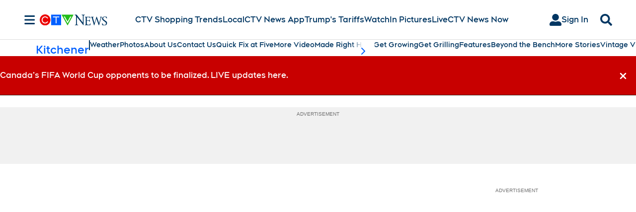

--- FILE ---
content_type: text/plain
request_url: https://ipv4.icanhazip.com/
body_size: 117
content:
3.138.111.157
